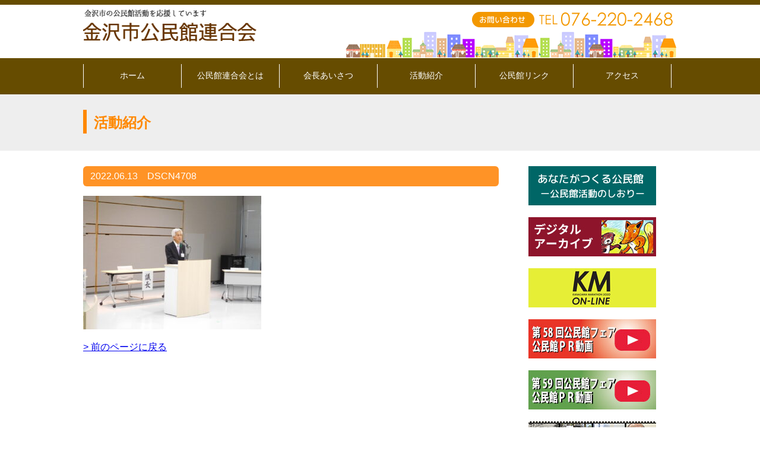

--- FILE ---
content_type: text/html; charset=UTF-8
request_url: https://www.kanazawashikouren.jp/1488/dscn4708
body_size: 3342
content:
<!DOCTYPE html>
<html>
<head>
  <meta charset="utf-8" />
  <meta http-equiv="X-UA-Compatible" content="IE=edge">
  <meta name="viewport" content="width=device-width">

  

<!-- ===== BEGIN : wp_head ===== -->

		<!-- All in One SEO 4.0.18 -->
		<title>DSCN4708 | 金沢市公民館連合会</title>
		<meta property="og:site_name" content="金沢市公民館連合会 | 金沢市公民館連合会" />
		<meta property="og:type" content="article" />
		<meta property="og:title" content="DSCN4708 | 金沢市公民館連合会" />
		<meta property="article:published_time" content="2022-06-13T02:32:33Z" />
		<meta property="article:modified_time" content="2022-06-13T02:32:33Z" />
		<meta property="twitter:card" content="summary" />
		<meta property="twitter:domain" content="www.kanazawashikouren.jp" />
		<meta property="twitter:title" content="DSCN4708 | 金沢市公民館連合会" />
		<script type="application/ld+json" class="aioseo-schema">
			{"@context":"https:\/\/schema.org","@graph":[{"@type":"WebSite","@id":"https:\/\/www.kanazawashikouren.jp\/#website","url":"https:\/\/www.kanazawashikouren.jp\/","name":"\u91d1\u6ca2\u5e02\u516c\u6c11\u9928\u9023\u5408\u4f1a","description":"\u91d1\u6ca2\u5e02\u516c\u6c11\u9928\u9023\u5408\u4f1a","publisher":{"@id":"https:\/\/www.kanazawashikouren.jp\/#organization"}},{"@type":"Organization","@id":"https:\/\/www.kanazawashikouren.jp\/#organization","name":"\u91d1\u6ca2\u5e02\u516c\u6c11\u9928\u9023\u5408\u4f1a","url":"https:\/\/www.kanazawashikouren.jp\/"},{"@type":"BreadcrumbList","@id":"https:\/\/www.kanazawashikouren.jp\/1488\/dscn4708#breadcrumblist","itemListElement":[{"@type":"ListItem","@id":"https:\/\/www.kanazawashikouren.jp\/#listItem","position":"1","item":{"@id":"https:\/\/www.kanazawashikouren.jp\/#item","name":"\u30db\u30fc\u30e0","description":"\u91d1\u6ca2\u5e02\u516c\u6c11\u9928\u9023\u5408\u4f1a","url":"https:\/\/www.kanazawashikouren.jp\/"},"nextItem":"https:\/\/www.kanazawashikouren.jp\/1488\/dscn4708#listItem"},{"@type":"ListItem","@id":"https:\/\/www.kanazawashikouren.jp\/1488\/dscn4708#listItem","position":"2","item":{"@id":"https:\/\/www.kanazawashikouren.jp\/1488\/dscn4708#item","name":"DSCN4708","url":"https:\/\/www.kanazawashikouren.jp\/1488\/dscn4708"},"previousItem":"https:\/\/www.kanazawashikouren.jp\/#listItem"}]},{"@type":"Person","@id":"https:\/\/www.kanazawashikouren.jp\/author\/admin#author","url":"https:\/\/www.kanazawashikouren.jp\/author\/admin","name":"admin"},{"@type":"ItemPage","@id":"https:\/\/www.kanazawashikouren.jp\/1488\/dscn4708#itempage","url":"https:\/\/www.kanazawashikouren.jp\/1488\/dscn4708","name":"DSCN4708 | \u91d1\u6ca2\u5e02\u516c\u6c11\u9928\u9023\u5408\u4f1a","inLanguage":"ja","isPartOf":{"@id":"https:\/\/www.kanazawashikouren.jp\/#website"},"breadcrumb":{"@id":"https:\/\/www.kanazawashikouren.jp\/1488\/dscn4708#breadcrumblist"},"author":"https:\/\/www.kanazawashikouren.jp\/1488\/dscn4708#author","creator":"https:\/\/www.kanazawashikouren.jp\/1488\/dscn4708#author","datePublished":"2022-06-13T02:32:33+09:00","dateModified":"2022-06-13T02:32:33+09:00"}]}
		</script>
		<!-- All in One SEO -->

<link rel='dns-prefetch' href='//s.w.org' />
<link rel='stylesheet' id='wp-block-library-css'  href='https://www.kanazawashikouren.jp/wp-includes/css/dist/block-library/style.min.css' type='text/css' media='all' />
<link rel='stylesheet' id='wp-pagenavi-css'  href='https://www.kanazawashikouren.jp/wp-content/plugins/wp-pagenavi/pagenavi-css.css' type='text/css' media='all' />
<link rel='stylesheet' id='fancybox-css'  href='https://www.kanazawashikouren.jp/wp-content/plugins/easy-fancybox/css/jquery.fancybox.min.css' type='text/css' media='screen' />
<script type='text/javascript' src='https://www.kanazawashikouren.jp/wp-includes/js/jquery/jquery.min.js' id='jquery-core-js'></script>
<script type='text/javascript' src='https://www.kanazawashikouren.jp/wp-includes/js/jquery/jquery-migrate.min.js' id='jquery-migrate-js'></script>
<link rel="https://api.w.org/" href="https://www.kanazawashikouren.jp/wp-json/" /><link rel="alternate" type="application/json" href="https://www.kanazawashikouren.jp/wp-json/wp/v2/media/1492" /><link rel="EditURI" type="application/rsd+xml" title="RSD" href="https://www.kanazawashikouren.jp/xmlrpc.php?rsd" />
<link rel="wlwmanifest" type="application/wlwmanifest+xml" href="https://www.kanazawashikouren.jp/wp-includes/wlwmanifest.xml" /> 
<meta name="generator" content="WordPress 5.6.16" />
<link rel='shortlink' href='https://www.kanazawashikouren.jp/?p=1492' />
<link rel="alternate" type="application/json+oembed" href="https://www.kanazawashikouren.jp/wp-json/oembed/1.0/embed?url=https%3A%2F%2Fwww.kanazawashikouren.jp%2F1488%2Fdscn4708" />
<link rel="alternate" type="text/xml+oembed" href="https://www.kanazawashikouren.jp/wp-json/oembed/1.0/embed?url=https%3A%2F%2Fwww.kanazawashikouren.jp%2F1488%2Fdscn4708&#038;format=xml" />
<link rel="icon" href="https://www.kanazawashikouren.jp/wp-content/uploads/2022/03/cropped-favicon-32x32.png" sizes="32x32" />
<link rel="icon" href="https://www.kanazawashikouren.jp/wp-content/uploads/2022/03/cropped-favicon-192x192.png" sizes="192x192" />
<link rel="apple-touch-icon" href="https://www.kanazawashikouren.jp/wp-content/uploads/2022/03/cropped-favicon-180x180.png" />
<meta name="msapplication-TileImage" content="https://www.kanazawashikouren.jp/wp-content/uploads/2022/03/cropped-favicon-270x270.png" />

<!-- ===== END : wp_head ===== -->

  <link rel="stylesheet" href="https://www.kanazawashikouren.jp/wp-content/themes/kouminkan/style.css">
    <style>
        #kouminkan_search{
            width:100%;
            border-collapse:collapse;
            margin-bottom:20px;
            border:1px solid #333;
        }
        #kouminkan_search th{
            background-color:#eee;
            border:1px solid #333;
        }
        #kouminkan_search td{
            border:1px solid #333;
        }
        #kouminkan_search th, #kouminkan_search td{
            padding:8px;
        }
    </style>
</head>
<body>
<div class="header">
  <div class="site">
    <div class="contact"><img src="https://www.kanazawashikouren.jp/wp-content/themes/kouminkan/img/contact.gif" width="350" height="30" alt="お問い合わせ TEL 076-220-2468"/></div>
    <h1><a href="https://www.kanazawashikouren.jp"><img src="https://www.kanazawashikouren.jp/wp-content/themes/kouminkan/img/logo.gif" width="298" height="70" alt="金沢市公民館連合会"/></a></h1>
  </div>
  <div id="toggle"><a href="#"></a></div>
</div>

<div class="navi">
  <nav class="menu">
    <ul>
      <li><a href="https://www.kanazawashikouren.jp">ホーム</a></li>
      <li><a href="https://www.kanazawashikouren.jp/about">公民館連合会とは</a></li>
      <li><a href="https://www.kanazawashikouren.jp/greet">会長あいさつ</a></li>
      <li><a href="https://www.kanazawashikouren.jp/category/act">活動紹介</a></li>
      <li><a href="https://www.kanazawashikouren.jp/link">公民館リンク</a></li>
      <li><a href="https://www.kanazawashikouren.jp/access">アクセス</a></li>
    </ul>
  </nav>
</div>

<div class="pgtitle">
  <div class="center-item">
    
    <p class="subtitle1">活動紹介</p>
    
  </div>
</div>

<div class="indexmain">
  <div class="indexleft">
    <p class="p-bold"><time>2022.06.13</time>　DSCN4708</p>
    <p class="p1">
      
      <p class="attachment"><a href='https://www.kanazawashikouren.jp/wp-content/uploads/2022/06/DSCN4708.jpg'><img width="300" height="225" src="https://www.kanazawashikouren.jp/wp-content/uploads/2022/06/DSCN4708-300x225.jpg" class="attachment-medium size-medium" alt="" loading="lazy" srcset="https://www.kanazawashikouren.jp/wp-content/uploads/2022/06/DSCN4708-300x225.jpg 300w, https://www.kanazawashikouren.jp/wp-content/uploads/2022/06/DSCN4708-1024x768.jpg 1024w, https://www.kanazawashikouren.jp/wp-content/uploads/2022/06/DSCN4708-1536x1152.jpg 1536w, https://www.kanazawashikouren.jp/wp-content/uploads/2022/06/DSCN4708.jpg 1600w" sizes="(max-width: 300px) 100vw, 300px" /></a></p>
      
    </p>
    <a href="javascript:history.back();" title="前のページに戻る">> 前のページに戻る</a>

  </div>
  <div class="indexright">

<p><a href="https://www.kanazawashikouren.jp/wp-content/themes/kouminkan/pdf/shiori.pdf" target="_blank" rel="noopener noreferrer"><img src="https://www.kanazawashikouren.jp/wp-content/themes/kouminkan/img/banner2.gif" width="215" height="66" alt="あなたがつくる公民館 -公民館活動のしおり-"/></a></p>

<p><a href="/community_center" target="_blank" rel="noopener noreferrer"><img src="https://www.kanazawashikouren.jp/wp-content/themes/kouminkan/img/archive.jpg" width="215" height="66" alt="デジタルアーカイブ"/></a></p>

<p><a href="http://www.kanazawa-marathon.jp/" target="_blank" rel="noopener noreferrer"><img src="https://www.kanazawashikouren.jp/wp-content/themes/kouminkan/img/image-marathon.jpg" width="215" height="66" alt="金沢をまるごと！「走る！」 金沢マラソン KANAZAWA marathon"/></a></p>
      
<p><a href="https://youtu.be/d6ThMg78p4Q" target="_blank" rel="noopener noreferrer"><img src="https://www.kanazawashikouren.jp/wp-content/themes/kouminkan/img/58_banner.jpg" width="215" height="66" alt="第58回公民館フェア公民館PR動画"/></a></p>

<p><a href="https://youtu.be/jJg8rzOPMo0" target="_blank" rel="noopener noreferrer"><img src="https://www.kanazawashikouren.jp/wp-content/themes/kouminkan/img/59_banner.jpg" width="215" height="66" alt="第59回公民館フェア公民館PR動画"/></a></p>

<p><a href="https://www.youtube.com/watch?v=udOYHGmtrXg" target="_blank" rel="noopener noreferrer"><img src="https://www.kanazawashikouren.jp/wp-content/themes/kouminkan/img/60th_banner.jpg" width="215" height="66" alt="60回を振り返る"/></a></p>

<p><a href="https://www.kouminkan-fair.com/happyou-kai/" target="_blank" rel="noopener noreferrer"><img src="https://www.kanazawashikouren.jp/wp-content/uploads/2025/01/happyou-kai.jpg" width="215" height="73" alt="令和6年度 視聴覚作品発表会"/></a></p>

<p><a href="https://www.kouminkan-fair.com/" target="_blank" rel="noopener noreferrer"><img src="https://www.kanazawashikouren.jp/wp-content/themes/kouminkan/img/fair_62th_banner.jpg" width="215" height="67" alt="第62回 公民館フェア'楽集'"/></a></p>

</div>
  <br clear="all">
</div>

<div class="footer">
  <div class="footer-inner">
    金沢市公民館連合会<br>
    〒920-0999 金沢市柿木畠1番1号 金沢市第二本庁舎  2階<br>
    TEL 076-220-2468<br>
    <br>
    Copyright © 2022　金沢市公民館連合会
  </div>
</div>

<script
  src="https://code.jquery.com/jquery-3.6.0.js"
  integrity="sha256-H+K7U5CnXl1h5ywQfKtSj8PCmoN9aaq30gDh27Xc0jk="
  crossorigin="anonymous"></script>
<script src="https://www.kanazawashikouren.jp/wp-content/themes/kouminkan/js/respond.src.js"></script>
<script type="text/javascript">
  $(function(){
    $("#toggle").click(function(){
      $(".menu").slideToggle();
      return false;
    });
    $(window).resize(function(){
      var win = $(window).width();
      var p = 767;
      if(win > p){
        $(".menu").show();
      } else {
        $(".menu").hide();
      }
    });
  });


</script>

<!--[if lt IE 9]>
<script type="text/javascript" src="http://html5shim.googlecode.com/svn/trunk/html5.js"></script>
<script src="https://oss.maxcdn.com/respond/1.4.2/respond.min.js"></script>
<script src="http://css3-mediaqueries-js.googlecode.com/svn/trunk/css3-mediaqueries.js"></script>
<![endif]-->

<!-- ===== BEGIN : wp_footer ===== -->

<script type='text/javascript' src='https://www.kanazawashikouren.jp/wp-content/plugins/easy-fancybox/js/jquery.fancybox.min.js' id='jquery-fancybox-js'></script>
<script type='text/javascript' id='jquery-fancybox-js-after'>
var fb_timeout, fb_opts={'overlayShow':true,'hideOnOverlayClick':true,'showCloseButton':true,'margin':20,'centerOnScroll':true,'enableEscapeButton':true,'autoScale':true };
if(typeof easy_fancybox_handler==='undefined'){
var easy_fancybox_handler=function(){
jQuery('.nofancybox,a.wp-block-file__button,a.pin-it-button,a[href*="pinterest.com/pin/create"],a[href*="facebook.com/share"],a[href*="twitter.com/share"]').addClass('nolightbox');
/* IMG */
var fb_IMG_select='a[href*=".jpg"]:not(.nolightbox,li.nolightbox>a),area[href*=".jpg"]:not(.nolightbox),a[href*=".jpeg"]:not(.nolightbox,li.nolightbox>a),area[href*=".jpeg"]:not(.nolightbox),a[href*=".png"]:not(.nolightbox,li.nolightbox>a),area[href*=".png"]:not(.nolightbox)';
jQuery(fb_IMG_select).addClass('fancybox image');
var fb_IMG_sections=jQuery('.gallery,.wp-block-gallery,.tiled-gallery,.wp-block-jetpack-tiled-gallery');
fb_IMG_sections.each(function(){jQuery(this).find(fb_IMG_select).attr('rel','gallery-'+fb_IMG_sections.index(this));});
jQuery('a.fancybox,area.fancybox,li.fancybox a').each(function(){jQuery(this).fancybox(jQuery.extend({},fb_opts,{'easingIn':'easeOutBack','easingOut':'easeInBack','opacity':false,'hideOnContentClick':false,'titleShow':false,'titlePosition':'over','titleFromAlt':true,'showNavArrows':true,'enableKeyboardNav':true,'cyclic':false}))});};
jQuery('a.fancybox-close').on('click',function(e){e.preventDefault();jQuery.fancybox.close()});
};
var easy_fancybox_auto=function(){setTimeout(function(){jQuery('#fancybox-auto').trigger('click')},1000);};
jQuery(easy_fancybox_handler);jQuery(document).on('post-load',easy_fancybox_handler);
jQuery(easy_fancybox_auto);
</script>
<script type='text/javascript' src='https://www.kanazawashikouren.jp/wp-content/plugins/easy-fancybox/js/jquery.mousewheel.min.js' id='jquery-mousewheel-js'></script>
<script type='text/javascript' src='https://www.kanazawashikouren.jp/wp-includes/js/wp-embed.min.js' id='wp-embed-js'></script>

<!-- ===== END : wp_footer ===== -->
</body>
</html>

--- FILE ---
content_type: text/css
request_url: https://www.kanazawashikouren.jp/wp-content/themes/kouminkan/style.css
body_size: 2162
content:
@charset "utf-8";

body {
 font-family:'ヒラギノ角ゴ Pro W3','Hiragino Kaku Gothic Pro','メイリオ',Meiryo,'ＭＳ Ｐゴシック',sans-serif;
 margin: 0;
 }


.header {
	background-color: #FFFFFF;
	border-top: solid 8px #664C00;
}


.site h1 a {
	color: #000000;
	text-decoration:none;
}

.site h1 {
	margin: 0;
}

.site img {
	border: none;
}

img {
    border-style:none;
}

.img0 {
	max-width: 100%;
	height: auto;
	vertical-align: bottom;
}



.footer {
	background-color: #664C00;
	font-size:12px;
	clear: both;
	color: #FFFFFF;
	margin-top: 30px;
	padding-top: 15px;
	padding-bottom: 15px;
}



/* ヘッダー画像*/



/*タイトル部分*/

.pgtitle{
	clear: both;
	width: 100%;
	padding: 2px 0px 5px 0px;
	margin: 0 auto;
	background-color: #eeeeee;
}

.center-item {
	margin: 0;
	padding: 0;
	margin: 0 auto;
}





/* テキスト*/

.p-big1{
	font-size:16px;
	color: #676759;
	text-align: center;
}

.p-bold{
	font-size:16px;
	margin-bottom: 0px;
	color: #FFFFFF;
	background-color: #FF9326;
	padding: .5em .75em;
	border-radius: 6px;
}

.p1{
	font-size:16px;
	line-height: 28px;
}

.p1-s{
	font-size:12px;
}


.p-phone{
	font-size: 30px;
	font-weight: bold;
	color: #AC0003;
	margin: 0;
	padding: 0;
}


.p2{
	font-size:12px;
	color: #58A2F1;
}

.subtitle1{
	font-size: 24px;
	font-weight: bold;
	color: #FF8800;
	padding: .25em 0 .1em .5em;
	border-left: solid #FF8800 6px;
}

.subtitle2{
	font-size: 16px;
	padding: .5em .75em;
	background-color:#685F4D;
    color:white;
	border-radius: 6px;
}


/* 文中リストメニュー*/
ul.v-menu {
	list-style-type: decimal;
	padding-top: 10px;
	text-align: left;
	margin: 8px 0px 8px 0px;
}
ul.v-menu li{
/*	overflow: auto;
	background: url(img/arrow.jpg) no-repeat;*/
	margin: 0px 0px 10px 1rem;
/*	position: relative;
	left: 50px;*/
/*	padding-left: 25px;*/
}
/*ul.v-menu li:before{
	content: "";
	display: block;
	position: absolute;
	top: 0;
	left: -50px;
	background: url(img/arrow.jpg) no-repeat;
	width: 20px;
	height: 20px;
}*/

/* テーブル*/

.tbl01 {
	width: 100%;
	border: 1px #cccccc;
	border-collapse: collapse;
}

.tbl01 th {
	text-align: left;
	background: #E0DCD3;
	padding: 10px;
	font-size: 14px;
}

.tbl01 td {
	padding: 10px;
	background: #FFFFFF;
	font-size: 14px;
}


/* グーグルマップ*/


.google-maps {
	position: relative;
	padding-bottom: 70%; // これが縦横比
	height: 0;
	overflow: hidden;
}

.google-maps iframe {
	position: absolute;
	padding-top: 20px;
	width: 100% !important;
	height: 100% !important;
}


/* テーブル*/

.table02 table {
	width: 100%;
	border-collapse: collapse;
	margin: 10px 0px 30px 0px;

}

.table02 th {
	border: 1px solid #CCCCCC;
	text-align: left;
	padding: 8px;
	font-size: 14px;
	line-height: 18px;
	background: #EAEAEA;
}

.table02 td {
	font-size: 14px;
	line-height: 20px;
	background: #F9F9F9;
	border: 1px solid #CCCCCC;
	padding: 8px;
}


.img-r-moto {
	float: right;
	margin: 0px;
	padding: 0px 0px 20px 20px;
}

/* 公民館アコーディオン */
.menu_ko {
	width: 100%;
    max-width: 651px;
}

.menu_ko a {
    display: block;
    padding: 15px;
    text-decoration: none;
    color: #000;
}

.ko__list {
    display: block;
    margin: 0px 0 -15px 0;
	padding : 15px;
    color :#fff;
    background : green;
    cursor :pointer;
	position: relative;
}

.ko__list::after {
    position: absolute;
    top: 17px;
    right: 26px;
    display: block;
    width: 7px;
    height: 7px;
    margin: auto;
    content: '';
    transform: rotate(135deg);
    border-top: 2px solid #fff;
    border-right: 2px solid #fff;
}



#menu_bar01,
#menu_bar02,
#menu_bar03,
#menu_bar04,
#menu_bar05,
#menu_bar06,
#menu_bar07,
#menu_bar08{
    visibility: hidden;
}

.menu_ko ul {
    margin: 0;
    padding: 0;
    background :#f4f4f4;
    list-style: none;
}

.menu_ko li {
    height: 0;
    overflow: hidden;
    -webkit-transition: all 0.5s;
    -moz-transition: all 0.5s;
    -ms-transition: all 0.5s;
    -o-transition: all 0.5s;
    transition: all 0.5s;
}




#menu_bar01:checked ~ #links01 li,
#menu_bar02:checked ~ #links02 li,
#menu_bar03:checked ~ #links03 li,
#menu_bar04:checked ~ #links04 li,
#menu_bar05:checked ~ #links05 li,
#menu_bar06:checked ~ #links06 li,
#menu_bar07:checked ~ #links07 li,
#menu_bar08:checked ~ #links08 li{
    height: 54px;
    opacity: 1;
}

/* 1200px以上*/

@media print, screen and (min-width: 1200px){
.site, .indexmain, .indeximg-inner, .menu, .center-item, .titlebar, .footer-inner {
	width: 1000px;
	margin-left: auto;
	margin-right: auto;
}



}


/* 768px以上*/

@media print, screen and (min-width: 768px){

.header:after {
	display: block;
	clear: both;
}

.titlebar {
	clear: both;
	padding: 2px 0px 5px 0px;
}

.site {
	background-image:url(img/header_bg.gif);
	background-position: right bottom;
	background-repeat: no-repeat;
	height: 90px;
}

.contact {
	float: right;
	width: 40%;
    text-align: right;
	padding-top: 10px;
}

/* ナビゲーション*/
.navi{
	padding-top: 10px;
	padding-bottom: 1px;
	background-color: #664C00;
	height: 50px;
}




.indexmain:after {
	content:"";
	display: block;
	clear: both;
}

.indexleft {
	float: left;
	width: 70%;
	padding-top: 10px;
	margin-right: 5%;
}

.indexright {
	float: left;
	width: 25%;
	padding-top: 10px;
}

.main50 {
	float: left;
	width: 45%;
	padding-top: 10px;
	margin-right: 10px;
}

.main70 {
	float: left;
	width: 70%;
}

.main30 {
	float: left;
	width: 26%;
	padding: 10px 0px 20px 0px;
	margin-left: 3%;
	margin-top: 15px;
	background-color: #FFFFFF;
	text-align: center;
	border: solid 1px #C9C4B8;
}


/* メニューボックスを横に並べる*/

.menubox1 {
	float: left;
	width: 24%;
	margin-right: 1%;
	text-align:center;
	background-color: #FFFFFF;
}
.menubox0 {
	float: left;
	width: 24%;
	text-align:center;
	background-color: #FFFFFF;
}


.img-l {
	float: left;
	margin: 0px;
	padding: 0px 20px 20px 0px;
}

.img-r {
	float: right;
	margin: 0px;
	padding: 0px 0px 20px 20px;
}


/* ナビメニュー*/



.menu ul{
	margin: 0px;
	padding: 0px;
	list-style: none;
}

.menu li a{
	display:block;
	padding: 0px;
	margin: 0px;
	color:white;
	text-decoration:none;
	font-size: 14px;
}

.menu li{
    float:left;
	background-color:#664C00;
    color:white;
    width: 16.4%;
	padding-top: 5px;
	border-left: solid 1px #FFFFFF;
	border-right: 1px solid #FFFFFF;
	height: 35px;
    line-height:2;
    text-align:center;
}


.menu li+ li {
  border-left: 0;
  border-right: 1px solid #FFFFFF;
}

}



/* 767px以下*/
@media print, screen and (max-width: 767px){
.header, .indexmain, .indeximg-inner, .titlebar, .msg1-inner, .footer-inner {
	padding-left: 10px;
	padding-right: 10px;
}

.contact{
	display: none;
}

.site h1 {
	margin: 0;
    text-align: left;
}

.site img {
	border: none;
}

.titlebar {
	clear: both;
	padding: 10px 0px 5px 0px;
}

/* トグルボタンへの切り替え*/

.menu {
	display: none;
}
.menu li {
	width: 100%;
}
#toggle {
	display: block;
	position: absolute;
	top: 35px;
	right: 60px;
}
#toggle a{
	display: block;
	position: relative;
	padding: 20px 0 20px;
	color:#000000;
	text-decoration: none;

}
#toggle:before {
	display: block;
	content: "";
	position: absolute;
	top: 50%;
	left: 10px;
	width: 30px;
	height: 30px;
	margin-top: -15px;
	background: #A89D86;
}
#toggle a:before, #toggle a:after {
	display: block;
	content: "";
	position: absolute;
	top: 50%;
	left: 10px;
	width: 30px;
	height: 6px;
	background: #FFF;
}
#toggle a:before {
	margin-top:-9px;
}
#toggle a:after {
	margin-top: 3px;
}

/* メニュー*/
.menu ul{
	width: 100%;
	padding-left: 0px;
}

.menu li{
	float: left;
	width: 100%;
	list-style-type:none;
	background: #685F4D;
	margin-bottom: 1px;
}

.menu li a{
	display:block;
	font-size: 14px;
	margin: 0px 0px 0px 0px;
	padding: 5px 0px 10px 10px;
	text-decoration: none;
	color: #FFFFFF;
}

/* メニューボックス*/

.menubox0, .menubox1 {
	background-color: #FFFFFF;
	padding: 0px;
	text-align:center;
	width: 48%;
	margin: 2% 1% 0% 1%;
	height: auto;
	float: left;
}


.img-l {
	width: 100%;
	height: auto;
	vertical-align: bottom;
	padding: 0px 0px 5px 0px;
}

.img-r {
	width: 100%;
	height: auto;
}



.google-maps {
	position: relative;
	padding-bottom: 70%; // これが縦横比
	height: 0;
	overflow: hidden;
}

.main30 {
	width: 100%;
	padding: 10px 0px 20px 0px;
	background-color: #FFFFFF;
	text-align: center;
	border: solid 1px #C9C4B8;
}



}
